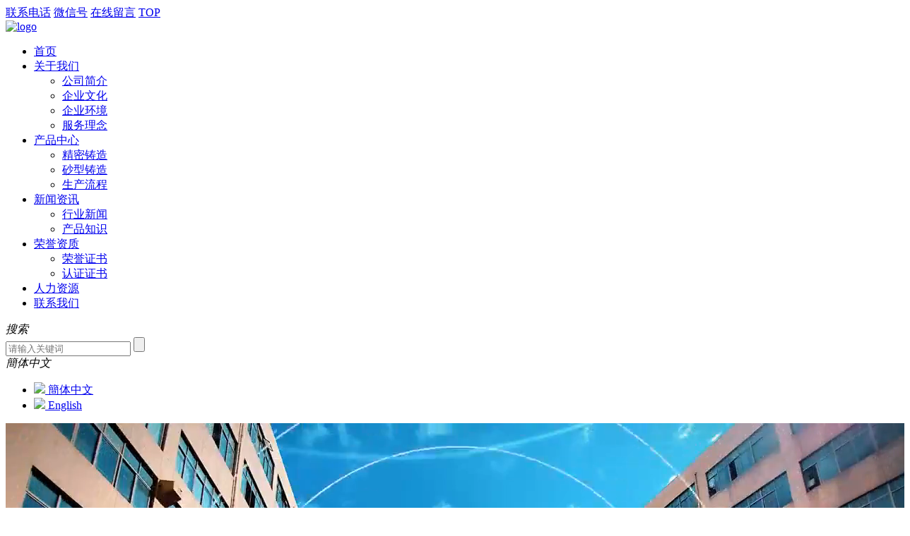

--- FILE ---
content_type: text/html
request_url: https://www.sfmj-mould.com/?list_50/565.html
body_size: 10211
content:
<!DOCTYPE html>
<html>
<head>
<meta http-equiv="Content-Type" content="text/html; charset=UTF-8">
<meta name="keywords" content="不锈钢精密铸件|钢铸件|铸造模具">
<meta name="description" content="浙江盛丰精工科技有限公司是专注于不锈钢精密铸件和铸铁件生产、产品机加工及铸造模具研制开发的专业生产厂家，公司拥有不锈钢铸件和铸铁铸件两个生产基地。">
<title>浙江盛丰精工科技有限公司</title>
<meta name="viewport" content="width=device-width,minimum-scale=1.0,maximum-scale=1.0,user-scalable=no">
<meta name="apple-mobile-web-app-capable" content="yes">
<meta name="apple-mobile-web-app-status-bar-style" content="black">
<meta name="format-detection" content="telephone = no">
<link rel="stylesheet" type="text/css" href="//img.dq800.com/shop/shengfengjg/templet/mds1221/mdstyle/css/bootstrap.min.css">
<link rel="stylesheet" href="//img.dq800.com/shop/shengfengjg/templet/mds1221/mdstyle/css/font-awesome.min.css">
<link rel="stylesheet" href="//img.dq800.com/shop/shengfengjg/templet/mds1221/mdstyle/css/animate.min.css">
<link rel="stylesheet" href="//img.dq800.com/shop/shengfengjg/templet/mds1221/mdstyle/css/fullpage.css">
<link rel="stylesheet" type="text/css" href="//img.dq800.com/shop/shengfengjg/templet/mds1221/mdstyle/css/style.css">
<link rel="stylesheet" type="text/css" href="//img.dq800.com/shop/shengfengjg/templet/mds1221/mdstyle/css/swiper.min.css">
<script type="text/javascript" src="//img.dq800.com/shop/shengfengjg/templet/mds1221/mdstyle/js/jquery-2.0.1.min.js"></script>
<script type="text/javascript" src="//img.dq800.com/shop/shengfengjg/templet/mds1221/mdstyle/js/jquery.easing.min.js"> </script>
<script type="text/javascript" src="//img.dq800.com/shop/shengfengjg/templet/mds1221/mdstyle/js/swiper.min.js"> </script>
<script type="text/javascript" src="//img.dq800.com/shop/shengfengjg/templet/mds1221/mdstyle/js/jweixin-1.4.0.js"></script>

<script>
        var video_text1 = '铸造工程解决方案'
        var video_text2 = 'Casting Engineering Solutions'
        var video_text3 = '质量至关重要'
        var video_text4 = 'Casting A Better Tomorrow'
        var video_text5 = '铸造更好的明天'
        var video_text6 = 'Quality Does Matter'
</script>
<!-- style/script -->
</head>


<body style="">
<link rel="stylesheet" type="text/css" href="//img.dq800.com/shop/shengfengjg/templet/mds1221/mdstyle/css/kf.css">
<!--客服pc-->
<div class="kf kf-open"> <span id="BizQQWPA1" class="zx"> <a href="javascript:void(0)">联系电话</a>
  <div class="zxzx" style="display: none;"> <i></i>0577-67375530 </div>
  </span> <span class="freetel"> <a href="javascript:void(0)">微信号</a>
  <div class="zxzx" style="display: none;"> <i></i>13588990002 </div>
  </span> <span class="inlinebj"> <a href="/message.html">在线留言</a> </span> <span class="zxlya"> <a href="javascript:void(0)"></a>
  <div class="erweima" style="display: none;">
    <p><img src="//img.dq800.com/shop/shengfengjg/images/other/erweima_01.jpg"></p>
    个人微信 <i class="arrow3"></i> </div>
  </span> <span class="back_top"><a href="#">TOP</a></span>
  <div class="shou"></div>
</div>
<script type="text/javascript" src="//img.dq800.com/shop/shengfengjg/templet/mds1221/mdstyle/js/main.js"></script>

<div id="pc_site">
  <div class="header fixed">
    <div class="wrap d-flex justify-content-between align-items-center">
      <div class="logo"> <a href="/"><img src="//img.dq800.com/shop/shengfengjg/images/other/logo_1.png" alt="logo"></a> </div>
      <div class="tg-nav">
        <ul class="d-flex justify-content-between">
          <li><a href="/" class="active">首页</a></li>
          <li> <a href="/aboutus/gsjj.html">关于我们<i class="fa fa-angle-down"></i></a>
            <ul class="child_menu">
	        
                 <li><a href="/aboutus/gsjj.html" title="公司简介">公司简介</a></li>
		    
                 <li><a href="/aboutus/wenhua.html" title="企业文化">企业文化</a></li>
		    
                 <li><a href="/aboutus/huanjing.html" title="企业环境">企业环境</a></li>
		    
                 <li><a href="/aboutus/linian.html" title="服务理念">服务理念</a></li>
		    
            </ul>
          </li>
          <li> <a href="/product.html">产品中心<i class="fa fa-angle-down"></i></a>
            <ul class="child_menu">
	        
                 <li><a href="/product_category/jingmizhuzao.html" title="精密铸造">精密铸造</a></li>
		    
                 <li><a href="/product_category/shaxingzhuzao.html" title="砂型铸造">砂型铸造</a></li>
		    
                 <li><a href="/product_category/mojuzhizuo.html" title="生产流程">生产流程</a></li>
		    
            </ul>
          </li>
		  <li> <a href="/news.html">新闻资讯<i class="fa fa-angle-down"></i></a>
            <ul class="child_menu">
	        
                 <li><a href="/news_category/xingyexinwen.html" title="行业新闻">行业新闻</a></li>
		    
                 <li><a href="/news_category/chanpinzhishi.html" title="产品知识">产品知识</a></li>
		    
            </ul>
          </li>
          <li> <a href="/honor.html">荣誉资质<i class="fa fa-angle-down"></i></a>
            <ul class="child_menu">
	        
                 <li><a href="/honor_category/rongyuzhengshu.html" title="荣誉证书">荣誉证书</a></li>
		    
                 <li><a href="/honor_category/renzhengzhengshu.html" title="认证证书">认证证书</a></li>
		    
            </ul>
          </li>
          <li> <a href="/hr.html">人力资源</a></li>
          <li> <a href="/contactus.html">联系我们</a> </li>
        </ul>
      </div>
      <div class="nav-search">
        <div class="search-wrap"> <i class="fa fa-search name"><span>搜索</span></i></div>
		<div class="search-box">
			<div class="search-new f-cb">
				<div class="search-item f-cb">
			          <form action="/product_search.html" method="get">
					<input type="text" class="text" placeholder="请输入关键词" name="keys" id="txtHeaderKeys"/>
					<input type="submit" class="submit" value="" />
			          </form>
				</div>
				<a href="javascript:;" class="search-close"></a>
			</div>
		</div>
      </div>
      <div class="language">
        <div class="language-wrap"> <i class="fa fa-language name"><span>簡体中文</span></i>
          <ul>
            <li><a href="/"><img src="//img.dq800.com/shop/shengfengjg/templet/mds1221/mdstyle/img/china.png"> 簡体中文</a></li>
            <li><a href="http://www.sfpv.net"><img src="//img.dq800.com/shop/shengfengjg/templet/mds1221/mdstyle/img/en.png"> English</a></li>
          </ul>
        </div>
      </div>
    </div>
  </div>
	
  <div class="fullPage active">
    <div class="full-box"> 
      <!-- video -->
      <div class="full full_1" style="background: rgb(255, 255, 255);">

        <div class="section-topBanner">
          <div class="main_keyvisual">
            <div class="sec_inner">
              <div class="main_carousel">
                <div class="wrap">
                  <div class="carousel_inner"><a href="javascript:;" class="on">
                    <div class="process1"></div>
                    <div class="process2" style="transition-duration:8s"></div>
                    </a><a href="javascript:;" class="">
                    <div class="process1"></div>
                    <div class="process2" style="transition-duration:9s"></div>
                    </a><a href="javascript:;" class="">
                    <div class="process1"></div>
                    <div class="process2" style="transition-duration:10s"></div>
                    </a></div>
                  <div class="btn_playStop">
                    <div class="btn1 on" style="display: block;"></div>
                    <div class="btn2" style="display: none;"></div>
                  </div>
                </div>
              </div>
				
			
              <div class="gallery_item">
                <div class="bg_box">
                  <div class="box_img">
                    <div class="video_area"></div>
                    <video autoplay="true" preload="auto" muted="" x5-video-player-type="h5" x-webkit-airplay="true" airplay="allow" webkit-playsinline="true" playsinline="true" src="//vod.dq800.com/f0d7f2e5b04a71eeac175017e1f90102/fa076c3ee3794c97ac34ed3f7f8ca16d-a6ad5b9f30ba66bf94527150080d0384-sd.mp4"></video>
                  </div>
                </div>
                <div class="bgmask"></div>
                <div class="title"><span class="en">Casting Engineering Solutions</span><br>
                  <span class="cn">铸造工程解决方案</span></div>
              </div>
			
              <div class="gallery_item">
                <div class="bg_box">
                  <div class="box_img">
                    <div class="video_area"></div>
                    <video autoplay="true" preload="auto" muted="" x5-video-player-type="h5" x-webkit-airplay="true" airplay="allow" webkit-playsinline="true" playsinline="true" src="//vod.dq800.com/f0d7f2e5b04a71eeac175017e1f90102/fa076c3ee3794c97ac34ed3f7f8ca16d-a6ad5b9f30ba66bf94527150080d0384-sd.mp4"></video>
                  </div>
                </div>
                <div class="bgmask"></div>
                <div class="title"><span class="en">Casting A Better Tomorrow</span><br>
                  <span class="cn">铸造更好的明天</span></div>
              </div>
			
              <div class="gallery_item">
                <div class="bg_box">
                  <div class="box_img">
                    <div class="video_area"></div>
                    <video autoplay="true" preload="auto" muted="" x5-video-player-type="h5" x-webkit-airplay="true" airplay="allow" webkit-playsinline="true" playsinline="true" src="//vod.dq800.com/f0d7f2e5b04a71eeac175017e1f90102/fa076c3ee3794c97ac34ed3f7f8ca16d-a6ad5b9f30ba66bf94527150080d0384-sd.mp4"></video>
                  </div>
                </div>
                <div class="bgmask"></div>
                <div class="title"><span class="en">Quality Does Matter</span><br>
                  <span class="cn">质量至关重要</span></div>
              </div>
			

            </div>
          </div>
        </div>
      </div>
      <!-- 服务领域 -->
      <div class="full full_2" style="background: rgb(255, 255, 255);">
        <div class="module_title animated">
          <div class="wrap">
            <div class="container_header ">
              <p class="title">产品中心</p>
            </div>
            <div class="container_category ">
			
              <a href="/product_category/jingmizhuzao.html">精密铸造</a> 
			
              <a href="/product_category/shaxingzhuzao.html">砂型铸造</a> 
			
              <a href="/product_category/mojuzhizuo.html">生产流程</a> 
			
             <a href="/product.html">更多</a> 
             </div>
            <div class="clearfix"></div>
          </div>
        </div>
        <div class="module_container solution animated">
          <div class="container_content ">
            <div class="swiper-container swiper-container-solution">
              <div class="swiper-wrapper">
				  
			
                <div class="swiper-slide">
                  <div class="d-flex justify-content-between">
                    <div class="item_img"><img src="//img.dq800.com/shop/shengfengjg/images/product_fenlei/2024013113014299_1.jpg" alt="精密铸造"></div>
                    <div class="item_info d-flex justify-content-center">
                      <div class="title">精密铸造</div>
                      <div class="item_desc"><p>采用熔模铸造也称失蜡法（Lost wax meyhod）铸造工艺，盛丰精工失蜡法铸造采用中温蜡硅溶胶工艺和低温蜡复合两种铸造工艺，失蜡法工艺在生产过程中是先用糊态状的蜡水射入与铸件相同形状的铝合金模具中，然后逐步包裹上多层耐高温材料后干燥成型，将蜡壳在蒸气脱蜡釜中融化出壳，浇铸入钢水，去除砂壳切去浇冒口再经过热处理后得到铸件产品。盛丰精工可采用尿素芯、陶瓷芯等特殊型芯工艺来实现复杂结构铸件的产品开发。</p><p>可生产的产品材质：各种不锈钢、碳钢等常用标准铸钢材料</p><p>可生产的产品重量：0.25kg-300kg</p><p>铸件表面质量：Ra6.3、经过特殊处理后可达Ra3.2</p><p>铸件图片： 泵类、阀类、机械配件</p><br></div>
                      <a href="/product_category/jingmizhuzao.html" class="more">查看更多 <img src="//img.dq800.com/shop/shengfengjg/templet/mds1221/mdstyle/img/5.png"></a> </div>
                  </div>
                </div>
			
                <div class="swiper-slide">
                  <div class="d-flex justify-content-between">
                    <div class="item_img"><img src="//img.dq800.com/shop/shengfengjg/images/product_fenlei/2024041211110466_1.jpg" alt="砂型铸造"></div>
                    <div class="item_info d-flex justify-content-center">
                      <div class="title">砂型铸造</div>
                      <div class="item_desc"><p>翻砂铸造型砂外形采用高标准硅质砂和锆英砂加黏土，芯砂采用合成树脂砂和覆膜砂工艺，紧实成型后浇注入铁水，毛坯抛光打磨后经过热处理得到铸件产品。</p><p>可生产的产品材质：HT200、HT250、QT450、QT500等常用标准铸铁材料</p><p>可生产的产品重量：0.5kg-500kg</p><p>铸件表面质量：Ra12.5</p><p>铸件图片： 泵体、叶轮、阀体、工件&nbsp;</p><br></div>
                      <a href="/product_category/shaxingzhuzao.html" class="more">查看更多 <img src="//img.dq800.com/shop/shengfengjg/templet/mds1221/mdstyle/img/5.png"></a> </div>
                  </div>
                </div>
			
                <div class="swiper-slide">
                  <div class="d-flex justify-content-between">
                    <div class="item_img"><img src="//img.dq800.com/shop/shengfengjg/images/product_fenlei/2024013112561447_1.jpg" alt="生产流程"></div>
                    <div class="item_info d-flex justify-content-center">
                      <div class="title">生产流程</div>
                      <div class="item_desc"><p>客户提供图纸或样品及铸件材质要求，盛丰精工进行工艺分析并得到客户确认后提供模具/铸件报价，和客户签订合同，进行模具结构分析和模具设计，盛丰精工可生产精铸-中温蜡模具、低温蜡模具、自动蜡模，砂铸-覆膜砂（砂芯）模具、造型线模具、砂模、木模，模具完工尺寸检测交给铸造车间。铸造车间安排铸件试制，铸件清砂并热处理，铸件尺寸检测、铸件材质检测，铸件完工。铸件可安排机加试制，盛丰精工可为客户提供车、铣、钻、磨、镗等机加服务</p><br></div>
                      <a href="/product_category/mojuzhizuo.html" class="more">查看更多 <img src="//img.dq800.com/shop/shengfengjg/templet/mds1221/mdstyle/img/5.png"></a> </div>
                  </div>
                </div>
			

              </div>
              <div class="swiper-pagination"></div>
              <div class="swiper-solution-button-prev"><i class="fa fa-angle-left"></i></div>
              <div class="swiper-solution-button-next"><i class="fa fa-angle-right"></i></div>
            </div>
          </div>
        </div>
      </div>
      
      <!-- 制造工艺 -->
      <div class="full full_3" style="background: rgb(255, 255, 255);">
        <div class="module_title white">
          <div class="wrap">
            <div class="container_header ">
              <p class="title">成功案例</p>
            </div>
            <div class="clearfix"></div>
          </div>
        </div>
        <div class="module_container gongyi">
          <div class="clearfix"></div>
          <div class="swiper-container swiper-container-gongyi">
            <div class="swiper-wrapper">
			 
              <div class="swiper-slide">
                <div class="bgmask"></div>
                <img src="//img.dq800.com/shop/shengfengjg/images/case/2024041210264159_1.jpg" alt="实验检测">
                <div class="gongyi-info">
                  <div class="title">实验检测</div>
                  <div class="desc">我司拥有经验丰富、获得资质认定的检测技术人员和该领域的专家。还拥有一流的实验室和最新的检测设备，可提供铸件生产到检测等一整套服务，以确保我司铸件产品的质量以及减少客户采购流程及时间。<br>
                  </div>
                  <a class="more" href="/product.html">查看更多 <img src="//img.dq800.com/shop/shengfengjg/templet/mds1221/mdstyle/img/5.png"></a> </div>
              </div>
			 
              <div class="swiper-slide">
                <div class="bgmask"></div>
                <img src="//img.dq800.com/shop/shengfengjg/images/case/2023121819214832_1.jpg" alt="砂型铸造">
                <div class="gongyi-info">
                  <div class="title">砂型铸造</div>
                  <div class="desc">砂型铸造是一种金属成型工艺，首先通过模具形成三维的砂型的，然后将熔化金属倒入模型的空腔内进行固化。<br>
                  </div>
                  <a class="more" href="/product.html">查看更多 <img src="//img.dq800.com/shop/shengfengjg/templet/mds1221/mdstyle/img/5.png"></a> </div>
              </div>
			 
              <div class="swiper-slide">
                <div class="bgmask"></div>
                <img src="//img.dq800.com/shop/shengfengjg/images/case/2023121819222707_1.jpg" alt="精密机加">
                <div class="gongyi-info">
                  <div class="title">精密机加</div>
                  <div class="desc">精密机加工是指用数控机床和数控铣床（加工中心）等设备，对毛坯进行车、铣、钻、刨、磨、剪等工序，从而得到制造精度和表面质量要求高的精密零件的生产工艺。<br>
                  </div>
                  <a class="more" href="/product.html">查看更多 <img src="//img.dq800.com/shop/shengfengjg/templet/mds1221/mdstyle/img/5.png"></a> </div>
              </div>
			 
              <div class="swiper-slide">
                <div class="bgmask"></div>
                <img src="//img.dq800.com/shop/shengfengjg/images/case/2024041210475777_1.jpg" alt="热处理">
                <div class="gongyi-info">
                  <div class="title">热处理</div>
                  <div class="desc">热处理是指材料在固态下，通过加热、保温和冷却的手段，以获得预期组织和性能的一种金属热加工工艺。我司采用天然气热处理炉，可以进行多种热处理工艺的生产，具有热效率高，运行成本低，安全可靠等特点。<br>
                  </div>
                  <a class="more" href="/product.html">查看更多 <img src="//img.dq800.com/shop/shengfengjg/templet/mds1221/mdstyle/img/5.png"></a> </div>
              </div>
			 
              <div class="swiper-slide">
                <div class="bgmask"></div>
                <img src="//img.dq800.com/shop/shengfengjg/images/case/2023121819231808_1.jpg" alt="精密铸造">
                <div class="gongyi-info">
                  <div class="title">精密铸造</div>
                  <div class="desc">盛丰精工精密铸造采用失蜡法铸造，有中温蜡硅溶胶工艺和低温蜡复合工艺两种铸造工艺。<br>
                  </div>
                  <a class="more" href="/product.html">查看更多 <img src="//img.dq800.com/shop/shengfengjg/templet/mds1221/mdstyle/img/5.png"></a> </div>
              </div>
			 
            </div>
            <div class="wrap">
              <div class="hd-nav-wrap">
                <div class="hd-nav gongyi-hd-nav">
					 
					   <a href="javascript:;" class="active">实验检测</a>
				     
					   <a href="javascript:;" class="">砂型铸造</a>
				     
					   <a href="javascript:;" class="">精密机加</a>
				     
					   <a href="javascript:;" class="">热处理</a>
				     
					   <a href="javascript:;" class="">精密铸造</a>
				    
				</div>
              </div>
            </div>
            <span class="swiper-notification"></span></div>
        </div>
      </div>
      
      <!-- 新闻中心 -->
      <div class="full full_4" style="background: rgb(255, 255, 255);">
        <div class="module_title">
          <div class="wrap">
            <div class="container_header animated">
              <p class="title">新闻资讯</p>
            </div>
            <div class="container_category animated">
              <div class="tab-a"> 
				   
                  <a href="/news_category/xingyexinwen.html" class="">行业新闻</a>
				   
                  <a href="/news_category/chanpinzhishi.html" class="">产品知识</a>
				  		  
             </div>
              <a href="/news.html">更多</a> </div>
            <div class="clearfix"></div>
          </div>
        </div>
        <!-- content -->
        <div class="module_container news animated">
          <div class="content_container">
            <div class="swiper-container swiper-container-news">
              <div class="swiper-wrapper">
                <div class="swiper-slide swiper-slide-active">
                  <div class="news-style1">
                    <div class="d-flex justify-content-between ">

                      <div class="news-l">
                        
                        <div class="img"><img src="//img.dq800.com/shop/shengfengjg/images/news/2024011310080379_1.jpg"></div>
                        <div class="news-info">
                          <div class="title">2024第二十届上海国际铸造展</div>
                            <div class="date">来源：盛丰精工</div>
                          <div class="address">“中国（上海）压铸展览会、中国（上海）铸造展览会”创办于2005年，已成功举办十九届，展品覆盖铸件\压铸件、铸造\压铸模具、铸造\压铸材料、铸造\压铸设备及配套等领域，已发展成为行业内高规格、高层次、专业化、权威性的品牌展会之一。展会积响应国家政策号召，倡导企业走创新、高效的绿色铸造\压铸之路，为产业科学健康与自然、社会和谐发展发挥着积的推动作用。</div>
                          <div class="zhanwei">时间：2024-01-13 10:05:00</div>
                          <div class="yuyue"><a href="/news_detail/240059.html" title="2024第二十届上海国际铸造展"><span>查看更多</span></a></div>
                        </div>
                        
                      </div>

                      <div class="news-r">
                        
                        <div class="news-item d-flex">
                          <div class="thumb"><img src="//img.dq800.com/shop/shengfengjg/images/news/2024011309504501_1.jpg"></div>
                          <div class="news-info">
                            <div class="title">不锈钢材料</div>
                            <div class="address">不锈钢（Stainless Steel）根据GB/T20878-2007中定义是以不锈、耐蚀性为主要特性，且铬含量至少为10.5%，碳含量不超过1.2%的钢。不锈钢是不锈耐酸钢的简称，耐空气、蒸汽、水等弱腐蚀介质或具有不锈性的钢种称为不锈钢；而将耐化学腐蚀介质（酸、碱、盐等化学浸蚀）腐蚀的钢种称为耐酸钢。</div>
                            <div class="zhanwei">时间：2024-01-08 09:53:47</div>
                          <div class="date"><br/></div>
                            <div class="yuyue"><a href="/news_detail/240056.html" title="不锈钢材料"><span>查看更多</span></a></div>
                          </div>
                        </div>
                        
                        <div class="news-item d-flex">
                          <div class="thumb"><img src="//img.dq800.com/shop/shengfengjg/images/news/2024011309530906_1.jpg"></div>
                          <div class="news-info">
                            <div class="title">铸钢件最适合哪一种无损检测</div>
                            <div class="address">铸件生产中广泛使用的无损探伤方法包括以下四种：磁粉探伤，超声探伤，射线探伤，渗透探伤。<br>无损检测指的是检测铸件或非破坏性的表面或内部缺陷。铸造工厂生产中广泛使用的方法包括以下四种：磁粉探伤，超声探伤，射线探伤，渗透探伤。</div>
                            <div class="zhanwei">时间：2024-01-03 09:53:36</div>
                          <div class="date"><br/></div>
                            <div class="yuyue"><a href="/news_detail/240057.html" title="铸钢件最适合哪一种无损检测"><span>查看更多</span></a></div>
                          </div>
                        </div>
                        
                        <div class="news-item d-flex">
                          <div class="thumb"><img src="//img.dq800.com/shop/shengfengjg/images/news/2024011309411141_1.jpg"></div>
                          <div class="news-info">
                            <div class="title">覆膜砂主要特点</div>
                            <div class="address">1、振动清砂、高强度、低发气、低膨胀;2、涣散性好、铸件表面光洁度高;3、壳型不起层、热稳定性好、导热性好、流动性好,铸件表面平整;4、高强度、耐高温、低膨胀、.脱模性好、抗粘砂性好;5、壳层均匀不脱壳、固化速度快。</div>
                            <div class="zhanwei">时间：2023-12-23 10:22:00</div>
                          <div class="date"><br/></div>
                            <div class="yuyue"><a href="/news_detail/238270.html" title="覆膜砂主要特点"><span>查看更多</span></a></div>
                          </div>
                        </div>
                        

                      </div>
                    </div>
                  </div>
                </div>


              </div>
              <span class="swiper-notification"></span></div>
          </div>
        </div>
      </div>
      <!-- end --> 
      
      <!-- 关于我们 -->
      <div class="full full_5" style="background: rgb(255, 255, 255);">
        <div class="module_title about animated">
          <div class="wrap">
            <div class="container_header">
              <p class="title">关于我们</p>
            </div>
            <div class="container_category"> 
				  
                    <a href="/aboutus/gsjj.html" title="公司简介">公司简介</a>
				  
                    <a href="/aboutus/wenhua.html" title="企业文化">企业文化</a>
				  
                    <a href="/aboutus/huanjing.html" title="企业环境">企业环境</a>
				  
                    <a href="/aboutus/linian.html" title="服务理念">服务理念</a>
				  	
			</div>
            <div class="clearfix"></div>
          </div>
        </div>
        <div class="module_container about">
          <div class="content_container abouts  animated animated_wrap">
            <div class="d-flex justify-content-between">
              <div class="left">
                <p style="text-indent: 2em;">盛丰精工，是专注于不锈钢精密铸件和铸铁件生产、产品机加工及铸造模具研制开发的专业生产厂家，公司拥有不锈钢铸件和铸铁铸件两个生产基地。现有员工120多人，拥有全流程实践经验丰富的铸造工艺师、模具设计、熔炼师、造型、浇注、热处理、原材料检验、机加等工程师和产品质检技术人员。</p>
              </div>
              <div class="right">
                <video src="//vod.dq800.com/00afb401af5a71ee8b2e0764a0ec0102/acc8c1a31b6d4cd996ac5e1e1fec30d4-12645dcaeda0b343505e5eeeb9c4347b-sd.mp4" poster="//img.dq800.com/shop/shengfengjg/images/other/2024011010065014_2.jpg" controls=""></video>
              </div>
            </div>
          </div>
        </div>
      </div>
    </div>
    <!-- nav-->
    <ol class="full-nav blue">
      <li class="active"><a href="javascript:;"><span></span></a></li>
      <li class=""><a href="javascript:;"><span></span></a></li>
      <li class=""><a href="javascript:;"><span></span></a></li>
      <li class=""><a href="javascript:;"><span></span></a></li>
      <li class=""><a href="javascript:;"><span></span></a></li>
    </ol>
    <div class="footer">
      <p class="copyright">COPYRIGHT © 2023 浙江盛丰精工科技有限公司 ALL RIGHTS RESERVED <a href="https://beian.miit.gov.cn" target=_blank>浙ICP备2020042027号</a> </p>
    </div>
  </div>
</div>
	
<div id="leftcontrol">
  <ul id="nav">
    <li><a href="/"></a></li>
    <li class="navitem active"><a class="transform" href="/">首页</a></li>
    <li class="navitem "> <a href="javascript:;" class="hassub">关于我们 <span class="more"><span class="h"></span><span class="h v transform"></span></span></a>
      <ul class="subnav transform" data-height="0">
	    
        <li><a href="/aboutus/gsjj.html" title="公司简介"><i class="fa fa-angle-right"></i>公司简介</a></li>
        
        <li><a href="/aboutus/wenhua.html" title="企业文化"><i class="fa fa-angle-right"></i>企业文化</a></li>
        
        <li><a href="/aboutus/huanjing.html" title="企业环境"><i class="fa fa-angle-right"></i>企业环境</a></li>
        
        <li><a href="/aboutus/linian.html" title="服务理念"><i class="fa fa-angle-right"></i>服务理念</a></li>
        
      </ul>
    </li>
    <li class="navitem "> <a href="javascript:;" class="hassub">产品中心 <span class="more"><span class="h"></span><span class="h v transform"></span></span></a>
      <ul class="subnav transform" data-height="0">
        <li><a href="/product.html">产品总类</a></li>
	    
        <li><a href="/product_category/jingmizhuzao.html" title="精密铸造"><i class="fa fa-angle-right"></i>精密铸造</a></li>
        
        <li><a href="/product_category/shaxingzhuzao.html" title="砂型铸造"><i class="fa fa-angle-right"></i>砂型铸造</a></li>
        
        <li><a href="/product_category/mojuzhizuo.html" title="生产流程"><i class="fa fa-angle-right"></i>生产流程</a></li>
        
      </ul>
    </li>
    <li class="navitem "> <a href="javascript:;" class="hassub">新闻资讯 <span class="more"><span class="h"></span><span class="h v transform"></span></span></a>
      <ul class="subnav transform" data-height="0">
	    
        <li><a href="/news_category/xingyexinwen.html" title="行业新闻"><i class="fa fa-angle-right"></i>行业新闻</a></li>
        
        <li><a href="/news_category/chanpinzhishi.html" title="产品知识"><i class="fa fa-angle-right"></i>产品知识</a></li>
        
      </ul>
    </li>
    <li class="navitem "> <a href="javascript:;" class="hassub">荣誉资质 <span class="more"><span class="h"></span><span class="h v transform"></span></span></a>
      <ul class="subnav transform" data-height="0">
	    
        <li><a href="/honor_category/rongyuzhengshu.html" title="荣誉证书"><i class="fa fa-angle-right"></i>荣誉证书</a></li>
        
        <li><a href="/honor_category/renzhengzhengshu.html" title="认证证书"><i class="fa fa-angle-right"></i>认证证书</a></li>
        
      </ul>
    </li>
    <li class="navitem "> <a href="/hr.html">人力资源</a></li>
    <li class="navitem "> <a href="/contactus.html">联系我们 </a> </li>
  </ul>
</div>
<div id="mobile_site" class="transform"> 
  <!-- 导航 -->
  <div class="mb_header fixed">
    <div id="openlc" class="btn">
      <div class="lcbody">
        <div class="lcitem top">
          <div class="rect top"></div>
        </div>
        <div class="lcitem bottom">
          <div class="rect bottom"></div>
        </div>
      </div>
    </div>
    <div class="mb_logo"><a href="/"><img src="//img.dq800.com/shop/shengfengjg/images/other/logo.png"></a></div>
      <div class="nav-search">
        <div class="search-wrap"> <i class="fa fa-search name"><span>搜索</span></i></div>
		<div class="search-box">
			<div class="search-new f-cb">
				<div class="search-item f-cb">
			          <form action="/product_search.html" method="get">
					<input type="text" class="text" placeholder="请输入关键词" name="keys" id="txtHeaderKeys"/>
					<input type="submit" class="submit" value="" />
			          </form>
				</div>
				<a href="javascript:;" class="search-close"></a>
			</div>
		</div>
      </div>
    <div class="language"> <i class="fa fa-language">语言</i>
      <ul class="transform">
        <li><a href="/"><img src="//img.dq800.com/shop/shengfengjg/templet/mds1221/mdstyle/img/china.png"> 簡体中文</a></li>
        <li><a href="http://www.sfpv.net"><img src="//img.dq800.com/shop/shengfengjg/templet/mds1221/mdstyle/img/en.png"> English</a></li>
      </ul>
    </div>
  </div>
  <div class="mobile-section-topBanner">
    <div class="main_keyvisual">
      <div class="sec_inner">
        <div class="main_carousel">
          <div class="wrap">
            <div class="carousel_inner"><a href="javascript:;" class="">
              <div class="process1"></div>
              <div class="process2" style="transition-duration:10s"></div>
              </a><a href="javascript:;" class="on">
              <div class="process1"></div>
              <div class="process2" style="transition-duration:9s"></div>
              </a><a href="javascript:;" class="">
              <div class="process1"></div>
              <div class="process2" style="transition-duration:10s"></div>
              </a></div>
            <div class="btn_playStop">
              <div class="btn1 on" style="display: block;"></div>
              <div class="btn2" style="display: none;"></div>
            </div>
          </div>
        </div>
		  

		  
        <div class="gallery_item">
          <div class="bg_box">
            <div class="box_img">
              <div class="video_area"></div>
              <video autoplay="" style="object-fit:fill" preload="auto" muted="" x5-video-player-fullscreen="" x5-video-player-type="h5" id="mobile_video0" x-webkit-airplay="true" airplay="allow" webkit-playsinline="true" playsinline="true" src="//vod.dq800.com/f0d7f2e5b04a71eeac175017e1f90102/fa076c3ee3794c97ac34ed3f7f8ca16d-a6ad5b9f30ba66bf94527150080d0384-sd.mp4"></video>
            </div>
          </div>
          <div class="bgmask" id="bgmask1"></div>
          <div class="title" id="title1"><span class="en">Casting Engineering Solutions</span><br>
            <span class="cn">铸造工程解决方案</span></div>
        </div>
		  
        <div class="gallery_item">
          <div class="bg_box">
            <div class="box_img">
              <div class="video_area"></div>
              <video autoplay="" style="object-fit:fill" preload="auto" muted="" x5-video-player-fullscreen="" x5-video-player-type="h5" id="mobile_video1" x-webkit-airplay="true" airplay="allow" webkit-playsinline="true" playsinline="true" src="//vod.dq800.com/f0d7f2e5b04a71eeac175017e1f90102/fa076c3ee3794c97ac34ed3f7f8ca16d-a6ad5b9f30ba66bf94527150080d0384-sd.mp4"></video>
            </div>
          </div>
          <div class="bgmask" id="bgmask1"></div>
          <div class="title" id="title1"><span class="en">Casting A Better Tomorrow</span><br>
            <span class="cn">铸造更好的明天</span></div>
        </div>
		  
        <div class="gallery_item">
          <div class="bg_box">
            <div class="box_img">
              <div class="video_area"></div>
              <video autoplay="" style="object-fit:fill" preload="auto" muted="" x5-video-player-fullscreen="" x5-video-player-type="h5" id="mobile_video2" x-webkit-airplay="true" airplay="allow" webkit-playsinline="true" playsinline="true" src="//vod.dq800.com/f0d7f2e5b04a71eeac175017e1f90102/fa076c3ee3794c97ac34ed3f7f8ca16d-a6ad5b9f30ba66bf94527150080d0384-sd.mp4"></video>
            </div>
          </div>
          <div class="bgmask" id="bgmask1"></div>
          <div class="title" id="title1"><span class="en">Quality Does Matter</span><br>
            <span class="cn">质量至关重要</span></div>
        </div>
		 
		  
      </div>
    </div>
  </div>
  
  <!-- 服务领域 -->
  <div class="mb_solution">
    <div class="mb_title  d-flex"> <span>产品中心</span> <span class="more"><a href="/product.html">更多 <i>>></i></a></span> </div>
    <div class="swiper-container mb-swiper-container-solution">
      <div class="swiper-wrapper" style="transition-duration: 300ms;">
		  
        <div class="swiper-slide" data-swiper-slide-index="1">
          <div class="d-flex justify-content-between flex-wrap">
            <div class="item_img"><img src="//img.dq800.com/shop/shengfengjg/images/product_fenlei/2024013113014299_1.jpg" alt="精密铸造"></div>
            <div class="item_info d-flex justify-content-center">
              <div class="title">精密铸造</div>
              <div class="item_desc"><p>采用熔模铸造也称失蜡法（Lost wax meyhod）铸造工艺，盛丰精工失蜡法铸造采用中温蜡硅溶胶工艺和低温蜡复合两种铸造工艺，失蜡法工艺在生产过程中是先用糊态状的蜡水射入与铸件相同形状的铝合金模具中，然后逐步包裹上多层耐高温材料后干燥成型，将蜡壳在蒸气脱蜡釜中融化出壳，浇铸入钢水，去除砂壳切去浇冒口再经过热处理后得到铸件产品。盛丰精工可采用尿素芯、陶瓷芯等特殊型芯工艺来实现复杂结构铸件的产品开发。</p><p>可生产的产品材质：各种不锈钢、碳钢等常用标准铸钢材料</p><p>可生产的产品重量：0.25kg-300kg</p><p>铸件表面质量：Ra6.3、经过特殊处理后可达Ra3.2</p><p>铸件图片： 泵类、阀类、机械配件</p></div>
              <a href="/product_category/jingmizhuzao.html" class="more">查看更多 <img src="//img.dq800.com/shop/shengfengjg/templet/mds1221/mdstyle/img/5.png"></a> </div>
          </div>
        </div>
		  
        <div class="swiper-slide" data-swiper-slide-index="2">
          <div class="d-flex justify-content-between flex-wrap">
            <div class="item_img"><img src="//img.dq800.com/shop/shengfengjg/images/product_fenlei/2024041211110466_1.jpg" alt="砂型铸造"></div>
            <div class="item_info d-flex justify-content-center">
              <div class="title">砂型铸造</div>
              <div class="item_desc"><p>翻砂铸造型砂外形采用高标准硅质砂和锆英砂加黏土，芯砂采用合成树脂砂和覆膜砂工艺，紧实成型后浇注入铁水，毛坯抛光打磨后经过热处理得到铸件产品。</p><p>可生产的产品材质：HT200、HT250、QT450、QT500等常用标准铸铁材料</p><p>可生产的产品重量：0.5kg-500kg</p><p>铸件表面质量：Ra12.5</p><p>铸件图片： 泵体、叶轮、阀体、工件&nbsp;</p></div>
              <a href="/product_category/shaxingzhuzao.html" class="more">查看更多 <img src="//img.dq800.com/shop/shengfengjg/templet/mds1221/mdstyle/img/5.png"></a> </div>
          </div>
        </div>
		  
        <div class="swiper-slide" data-swiper-slide-index="3">
          <div class="d-flex justify-content-between flex-wrap">
            <div class="item_img"><img src="//img.dq800.com/shop/shengfengjg/images/product_fenlei/2024013112561447_1.jpg" alt="生产流程"></div>
            <div class="item_info d-flex justify-content-center">
              <div class="title">生产流程</div>
              <div class="item_desc"><p>客户提供图纸或样品及铸件材质要求，盛丰精工进行工艺分析并得到客户确认后提供模具/铸件报价，和客户签订合同，进行模具结构分析和模具设计，盛丰精工可生产精铸-中温蜡模具、低温蜡模具、自动蜡模，砂铸-覆膜砂（砂芯）模具、造型线模具、砂模、木模，模具完工尺寸检测交给铸造车间。铸造车间安排铸件试制，铸件清砂并热处理，铸件尺寸检测、铸件材质检测，铸件完工。铸件可安排机加试制，盛丰精工可为客户提供车、铣、钻、磨、镗等机加服务</p></div>
              <a href="/product_category/mojuzhizuo.html" class="more">查看更多 <img src="//img.dq800.com/shop/shengfengjg/templet/mds1221/mdstyle/img/5.png"></a> </div>
          </div>
        </div>
		  

      </div>
      <div class="swiper-pagination"></div>
     </div>
  </div>
  
  <!-- 解决方案 -->
  <div class="mb_title  d-flex"> <span>成功案例</span> <span class="more"><a href="/product.html">更多 <i>>></i></a></span> </div>
  <div class="module_container gongyi">
    <div class="swiper-container mb-swiper-container-gongyi">
      <div class="swiper-wrapper">
		  
        <div class="swiper-slide">
          <div class="bgmask"></div>
          <img src="//img.dq800.com/shop/shengfengjg/images/case/2024041210264159_1.jpg" alt="实验检测">
          <div class="gongyi-info">
            <div class="title">实验检测</div>
            <div class="desc">
              <p>我司拥有经验丰富、获得资质认定的检测技术人员和该领域的专家。还拥有一流的实验室和最新的检测设备，可提供铸件生产到检测等一整套服务，以确保我司铸件产品的质量以及减少客户采购流程及时间。</p>
            </div>
            <a class="more" href="/product.html">查看更多 <img src="//img.dq800.com/shop/shengfengjg/templet/mds1221/mdstyle/img/5.png"></a> </div>
        </div>
		  
        <div class="swiper-slide">
          <div class="bgmask"></div>
          <img src="//img.dq800.com/shop/shengfengjg/images/case/2023121819214832_1.jpg" alt="砂型铸造">
          <div class="gongyi-info">
            <div class="title">砂型铸造</div>
            <div class="desc">
              <p>砂型铸造是一种金属成型工艺，首先通过模具形成三维的砂型的，然后将熔化金属倒入模型的空腔内进行固化。</p>
            </div>
            <a class="more" href="/product.html">查看更多 <img src="//img.dq800.com/shop/shengfengjg/templet/mds1221/mdstyle/img/5.png"></a> </div>
        </div>
		  
        <div class="swiper-slide">
          <div class="bgmask"></div>
          <img src="//img.dq800.com/shop/shengfengjg/images/case/2023121819222707_1.jpg" alt="精密机加">
          <div class="gongyi-info">
            <div class="title">精密机加</div>
            <div class="desc">
              <p>精密机加工是指用数控机床和数控铣床（加工中心）等设备，对毛坯进行车、铣、钻、刨、磨、剪等工序，从而得到制造精度和表面质量要求高的精密零件的生产工艺。</p>
            </div>
            <a class="more" href="/product.html">查看更多 <img src="//img.dq800.com/shop/shengfengjg/templet/mds1221/mdstyle/img/5.png"></a> </div>
        </div>
		  
        <div class="swiper-slide">
          <div class="bgmask"></div>
          <img src="//img.dq800.com/shop/shengfengjg/images/case/2024041210475777_1.jpg" alt="热处理">
          <div class="gongyi-info">
            <div class="title">热处理</div>
            <div class="desc">
              <p>热处理是指材料在固态下，通过加热、保温和冷却的手段，以获得预期组织和性能的一种金属热加工工艺。我司采用天然气热处理炉，可以进行多种热处理工艺的生产，具有热效率高，运行成本低，安全可靠等特点。</p>
            </div>
            <a class="more" href="/product.html">查看更多 <img src="//img.dq800.com/shop/shengfengjg/templet/mds1221/mdstyle/img/5.png"></a> </div>
        </div>
		  
        <div class="swiper-slide">
          <div class="bgmask"></div>
          <img src="//img.dq800.com/shop/shengfengjg/images/case/2023121819231808_1.jpg" alt="精密铸造">
          <div class="gongyi-info">
            <div class="title">精密铸造</div>
            <div class="desc">
              <p>盛丰精工精密铸造采用失蜡法铸造，有中温蜡硅溶胶工艺和低温蜡复合工艺两种铸造工艺。</p>
            </div>
            <a class="more" href="/product.html">查看更多 <img src="//img.dq800.com/shop/shengfengjg/templet/mds1221/mdstyle/img/5.png"></a> </div>
        </div>
		  
      </div>
      <div class="swiper-pagination swiper-pagination-gongyi"></div>
      </div>
  </div>
  
  <!-- 新闻动态 -->
  <div class="mb_title  d-flex"> <span>新闻资讯</span> <span class="more"><a href="/news.html">更多 <i>>></i></a></span> </div>
  <div class="mb_news">
    <div class="news-style1">
      <div class="d-flex justify-content-between flex-wrap">
		  
        <div class="news-l">
		  
          <div class="img"><img src="//img.dq800.com/shop/shengfengjg/images/news/2024011310080379_1.jpg"></div>
          <div class="news-info">
            <div class="title">2024第二十届上海国际铸造展</div>
            <div class="date">来源：盛丰精工</div>
            <div class="address">“中国（上海）压铸展览会、中国（上海）铸造展览会”创办于2005年，已成功举办十九届，展品覆盖铸件\压铸件、铸造\压铸模具、铸造\压铸材料、铸造\压铸设备及配套等领域，已发展成为行业内高规格、高层次、专业化、权威性的品牌展会之一。展会积响应国家政策号召，倡导企业走创新、高效的绿色铸造\压铸之路，为产业科学健康与自然、社会和谐发展发挥着积的推动作用。</div>
            <div class="zhanwei">时间：2024-01-13 10:05:00</div>
            <div class="yuyue"><a href="/news_detail/240059.html" title="2024第二十届上海国际铸造展"><span>查看更多</span></a></div>
          </div>
		  
        </div>
		  
        <div class="news-r">
			
          <div class="news-item d-flex">
            <div class="thumb"><img src="//img.dq800.com/shop/shengfengjg/images/news/2024011310080379_1.jpg"></div>
            <div class="news-info">
              <div class="title">2024第二十届上海国际铸造展</div>
              <div class="date">来源：盛丰精工</div>
              <div class="address">“中国（上海）压铸展览会、中国（上海）铸造展览会”创办于2005年，已成功举办十九届，展品覆盖铸件\压铸件、铸造\压铸模具、铸造\压铸材料、铸造\压铸设备及配套等领域，已发展成为行业内高规格、高层次、专业化、权威性的品牌展会之一。展会积响应国家政策号召，倡导企业走创新、高效的绿色铸造\压铸之路，为产业科学健康与自然、社会和谐发展发挥着积的推动作用。</div>
              <div class="zhanwei">时间：2024-01-13 10:05:00</div>
              <div class="yuyue"><a href="/news_detail/240059.html" title="2024第二十届上海国际铸造展"><span>查看更多</span></a></div>
            </div>
          </div>
			
          <div class="news-item d-flex">
            <div class="thumb"><img src="//img.dq800.com/shop/shengfengjg/images/news/2024011310045569_1.jpg"></div>
            <div class="news-info">
              <div class="title">上海国际水展</div>
              <div class="date">来源：盛丰精工</div>
              <div class="address">第十六届上海水展将于6月3日-5日在上海国家会展中心(虹桥)举行。此届展会展示规模达190,000㎡，覆盖净水、市政、工业水处理三大领域，预计将吸引2,500家水处理行业品牌企业参展，100,000名专业观众到场参观。</div>
              <div class="zhanwei">时间：2024-01-10 10:08:16</div>
              <div class="yuyue"><a href="/news_detail/240058.html" title="上海国际水展"><span>查看更多</span></a></div>
            </div>
          </div>
			
          <div class="news-item d-flex">
            <div class="thumb"><img src="//img.dq800.com/shop/shengfengjg/images/news/2024011309504501_1.jpg"></div>
            <div class="news-info">
              <div class="title">不锈钢材料</div>
              <div class="date">来源：盛丰精工</div>
              <div class="address">不锈钢（Stainless Steel）根据GB/T20878-2007中定义是以不锈、耐蚀性为主要特性，且铬含量至少为10.5%，碳含量不超过1.2%的钢。不锈钢是不锈耐酸钢的简称，耐空气、蒸汽、水等弱腐蚀介质或具有不锈性的钢种称为不锈钢；而将耐化学腐蚀介质（酸、碱、盐等化学浸蚀）腐蚀的钢种称为耐酸钢。</div>
              <div class="zhanwei">时间：2024-01-08 09:53:47</div>
              <div class="yuyue"><a href="/news_detail/240056.html" title="不锈钢材料"><span>查看更多</span></a></div>
            </div>
          </div>
			
        </div>
      </div>
    </div>
  </div>
  <!-- 关于我们 -->
  <div class="mb_title  d-flex"> <span>关于我们</span> <span class="more"><a href="/aboutus/gsjj.html">>更多 <i>>></i></a></span> </div>
  <div class="content_container abouts mb_about">
    <div class="d-flex justify-content-between flex-wrap">
      <div class="left">
        <p style="text-indent: 2em;">盛丰精工，是专注于不锈钢精密铸件和铸铁件生产、产品机加工及铸造模具研制开发的专业生产厂家，公司拥有不锈钢铸件和铸铁铸件两个生产基地。现有员工120多人，拥有全流程实践经验丰富的铸造工艺师、模具设计、熔炼师、造型、浇注、热处理、原材料检验、机加等工程师和产品质检技术人员。</p>
      </div>
      <div class="right">
        <video src="//vod.dq800.com/00afb401af5a71ee8b2e0764a0ec0102/acc8c1a31b6d4cd996ac5e1e1fec30d4-12645dcaeda0b343505e5eeeb9c4347b-sd.mp4" poster="//img.dq800.com/shop/shengfengjg/images/other/2024011010065014_2.jpg" controls=""></video>
      </div>
    </div>
  </div>
  <div class="footer">
    <p class="copyright">COPYRIGHT © 2023 浙江盛丰精工科技有限公司 ALL RIGHTS RESERVED <a href="https://beian.miit.gov.cn" target=_blank>浙ICP备2020042027号</a> </p>
  </div>
</div>
<script type="text/javascript">
$(function(){
  $("#openlc").click(function(e){
    e.stopPropagation()
    $("body").toggleClass("open")
  })
  $("#mobile_site").click(function(){$("body").removeClass('open')})
  $("#nav li .subnav").each(function(){
   var height = $(this).find("li").length * $(this).find("li").height()
   $(this).attr("data-height",height);
 })
 $("#nav .hassub").each(function(){
   $(this).click(function(){
     $(this).parent().toggleClass("active")
     $(this).toggleClass("on")
     if($(this).hasClass("on")){
       var h = $(this).next().data('height')
       $(this).next().height(h)
     }else{
       $(this).next().height(0)
     }
   })
 })
 $(".mb_header .language").click(function(){
  $(this).toggleClass("on")
 })
 
})
</script> 

<script src="//img.dq800.com/shop/shengfengjg/templet/mds1221/mdstyle/js/bootstrap.min.js"></script> 
<script src="//img.dq800.com/shop/shengfengjg/templet/mds1221/mdstyle/js/index.js"></script> 
<script src="//img.dq800.com/shop/shengfengjg/templet/mds1221/mdstyle/js/mobile_index.js"></script> 
<script src="//img.dq800.com/shop/shengfengjg/templet/mds1221/mdstyle/js/fullpage.js"></script> 
<script>
    $(function(){
        var newsSwiper = new Swiper(".swiper-container-news", {
            speed: 500,
            pagination: {
                el: '.swiper-pagination',
            },

            navigation: {
               nextEl: '.swiper-news-button-prev',
               prevEl: '.swiper-news-button-next',
             },
            effect:"left",
            slidesPerView: 1,
            spaceBetween:40,
            loop:false,
            autoplay:false,
            roundLengths: true, //防止文字模糊
            on:{
                transitionStart: function(){
                    var idx = this.activeIndex
                    $(".tab-a a").eq(idx).addClass('on').siblings().removeClass('on')
                }

            }
        });
        $(".tab-a a").click(function(){
            $(this).addClass('on').siblings().removeClass('on')
            var index = $(this).index()
            newsSwiper.slideTo(index);
        })

        $(".news-style2 .news-item").hover(function(){
           var index = $(this).index();
           if(index == 0){
            $(".news-style2 .news-item").eq(0).css({left:"0"})
            $(".news-style2 .news-item").eq(1).css({left:"50%"})
            $(".news-style2 .news-item").eq(2).css({left:"62%"})
            $(".news-style2 .news-item").eq(3).css({left:"75%"})
          }
          if(index == 1){
            $(".news-style2 .news-item").eq(0).css({left:"0"})
            $(".news-style2 .news-item").eq(1).css({left:"12%"})
            $(".news-style2 .news-item").eq(2).css({left:"62%"})
            $(".news-style2 .news-item").eq(3).css({left:"75%"})
          }
          if(index == 2){
            $(".news-style2 .news-item").eq(0).css({left:"0"})
            $(".news-style2 .news-item").eq(1).css({left:"12%"})
            $(".news-style2 .news-item").eq(2).css({left:"25%"})
            $(".news-style2 .news-item").eq(3).css({left:"75%"})
          }
          if(index == 3){
            $(".news-style2 .news-item").eq(0).css({left:"0"})
            $(".news-style2 .news-item").eq(1).css({left:"21%"})
            $(".news-style2 .news-item").eq(2).css({left:"35%"})
            $(".news-style2 .news-item").eq(3).css({left:"50%"})
          }
        },function(){

        })

        // 服务领域轮播
        var proSwiper = new Swiper(".swiper-container-solution", {
            slidesPerView: "auto",
            centeredSlides: true,
            spaceBetween: 10,
            pagination: {
                el: '.swiper-pagination',
            },
            initialSlide :0,
            loop:true,
            navigation: {
                 nextEl: '.swiper-solution-button-next',
                 prevEl: '.swiper-solution-button-prev',
            },
            roundLengths: true, //防止文字模糊
            autoplay:{
               delay:5000,
               stopOnLastSlide: false,
               disableOnInteraction: false,
            },
            breakpoints: {
              1366:{
                slidesPerView: "auto",
              },
              768:{
                slidesPerView: 1,
                spaceBetween: 0,
              }
            },
        });

       

        // 工艺
        gongyiSwiper = new Swiper(".swiper-container-gongyi", {
            autoplay:{
                delay:4000,
                stopOnLastSlide: false,
                disableOnInteraction: false,
            },
            loop: false,
            speed:800,
            effect:"fade",
            on:{
                transitionStart: function(){
                    var idx = this.activeIndex
                    $(".gongyi-hd-nav a").eq(idx).addClass('active').siblings().removeClass('active')
                }

            },
            breakpoints: {
              768:{
                loop:true,
                pagination: {
                    el: '.swiper-pagination',
                },
              }
            },

              
        });
        
        $(".gongyi-hd-nav a").click(function(){
            $(this).addClass('active').siblings().removeClass('active')
            var index = $(this).index()
            gongyiSwiper.slideTo(index);
        })


         //手机端 工艺
        new Swiper(".mb-swiper-container-gongyi", {
            autoplay:{
                delay:4000,
                stopOnLastSlide: false,
                disableOnInteraction: false,
            },
            loop: false,
            speed:800,
            effect:"fade",
            on:{
                transitionStart: function(){
                    var idx = this.activeIndex
                    $(".gongyi-hd-nav a").eq(idx).addClass('active').siblings().removeClass('active')
                }

            },
            breakpoints: {
              768:{
                loop:true,
                pagination: {
                    el: '.swiper-pagination',
                },
              }
            },
        }); 

        // 服务领域 手机端
        new Swiper(".mb-swiper-container-solution", {
            slidesPerView: 1,
            centeredSlides: true,
            spaceBetween: 0,
            pagination: {
                el: '.swiper-pagination',
            },
            initialSlide :0,
            loop:true,
            navigation: {
                 nextEl: '.swiper-solution-button-next',
                 prevEl: '.swiper-solution-button-prev',
            },
            roundLengths: true, //防止文字模糊
            autoplay:{
               delay:3000,
               stopOnLastSlide: false,
               disableOnInteraction: false,
            },
         
        });

        // 详情配置 请查看js文件 头部
        $(".fullPage").fullScreen({
            fullBg:["#fff","#fff","#fff",'#fff','#fff'],
            autoTime:1500,
            easingName:"easeInOutQuint", //easeInOutQuint easeInOutExpo easeOutCirc
            // navTip:["第一屏","第二屏","第三屏","第四屏","第五屏"],
            startCallback:function(index,nestIndex){// 进入full之后的 回调函数
                /*
                * 参数1： 当前在第几屏
                * 参数2： 嵌套的 当前在第几屏
                * */
            
            },
            endCallback:function(index,nestIndex){ // 离开当前full时的 回调函数

                /*
                * 参数1： 当前在第几屏
                * 参数2： 嵌套的 当前在第几屏
                * */
              
            }
        });

    });

</script> 
<script> 
proSwiper.el.onmouseover = function(){
  pro.autoplay.stop();
}
proSwiper.el.onmouseout = function(){
  pro.autoplay.start();
}
</script> 
<script> 
$(function(){

    $('.nav-search .search-wrap').click(function(){
        if($('.nav-search .search-box').hasClass('on')){
            $('.nav-search .search-box').removeClass('on');
        }else{
            $('.nav-search .search-box').addClass('on');
        }
    });

    $('.search-close').click(function(){
        $('.nav-search .search-box').removeClass('on');
    });

})

</script> 
<!-- Global site tag (gtag.js) --> 

<script src="//img.dq800.com/js/uv.js"></script>
<script>$.get("https://www.dq800.com/main/tongji.aspx", {id:"13502",username:"shengfengjg",referrer: document.referrer,sourceurl:window.location.href,userid:getItemWithExpiry('user_id')} );</script>
<script src="//img.dq800.com/static/js/baiduauto.js"></script>
</body>
</html>
